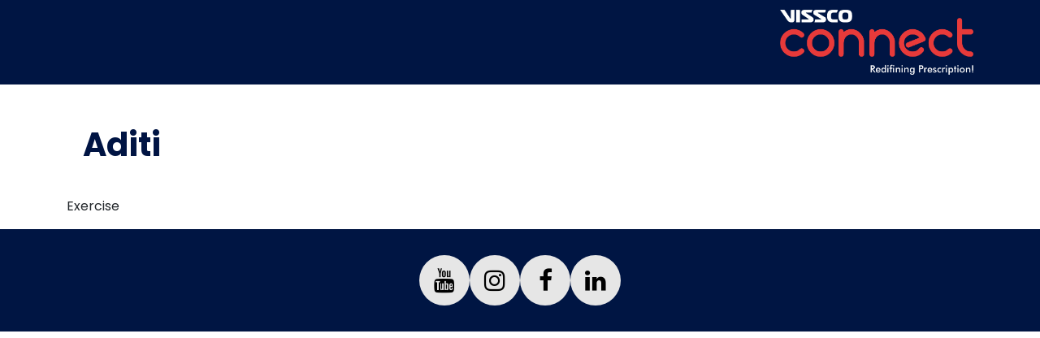

--- FILE ---
content_type: text/html; charset=UTF-8
request_url: https://connect.vissco.com/?condition=ankle-sprain
body_size: 1660
content:
<!DOCTYPE html>

<html lang="en">

<head>
  <meta charset="utf-8" />
  <meta name="viewport" content="width=1366" />

  <title>Vissco Connect</title>
  <meta name="description" content="" />
  <meta name="Aadarsh Modi" content="Diginnovators" />

  <meta property="og:title" content="" />
  <meta property="og:type" content="website" />
  <meta property="og:url" content="" />
  <meta property="og:description" content="" />
  <meta property="og:image" content="image.png" />
  <base href="https://connect.vissco.com/wp-content/themes/visscoconnect/">
  <link rel="icon" href="/favicon.ico" />
  <link rel="icon" href="/favicon.svg" type="image/svg+xml" />
  <link rel="apple-touch-icon" href="/apple-touch-icon.png" />
    <meta name="viewport" content="width=device-width, initial-scale=1" />
  <link
    href="https://fonts.googleapis.com/css2?family=Poppins:ital,wght@0,100;0,200;0,300;0,400;0,500;0,600;0,700;0,800;0,900;1,100;1,200;1,300;1,400;1,500;1,600;1,700;1,800;1,900&display=swap"
    rel="stylesheet">
  <link rel="stylesheet" href="https://cdnjs.cloudflare.com/ajax/libs/font-awesome/4.7.0/css/font-awesome.min.css">
  <link rel="stylesheet" href="css/bootstrap.min.css" />
  <link rel="stylesheet" href="css/style.css" />
  <style type="text/css" media="print">

</style>
</head>

<body>
  <main class="bg-white">
    <header>
      <div class="container-fluid container-lg">
        <div class="brandlogo-div float-end">
          <img src="images/brand-logo.png" alt="Brand">
        </div>
      </div>
    </header>
    <!-- <section class="bg-section">
      <img class="w-100" src="images/bg-prescription.png" alt="bg-img">
    </section> -->
    <section class="person-section">
      <div class="container-fluid container-lg">
        <h1>Aditi</h1>
<style>
    #page{
        max-width:1200px;
        margin:0 auto;
    }
    .description,#page hr{
        display: none;
    }
    body,#page{
        min-width: 100%;
        width: 100%;
    }
    #headerimg{
        display: none;
    }
    .person-section{
    margin-top: 50px;
    }
    .gform_wrapper{
        margin: 0 20px;
    }
    form{

    }
    form p,
    form label,
    .gform_wrapper.gravity-theme .gfield_label{
    font-weight: 500 !important;

    }
    #gform_confirmation_message_3{

    padding: 10px;
    margin: 0 20px 30px 20px;
    text-align: center;
    font-size: 18px;
    }
    h1{
        font-weight: bold;
    /* color: rgb(255 255 255 / 90%); */
    color:#001443;
    /* text-shadow: -1px 0px 1px #000; */
    margin: 0 20px 40px 20px;
    }
    a{
      color: #000;
      text-decoration: none;
    }
    form input[type="button"]{
        background-color: #001643;
        color: #fff;
        border: none;
        padding: 10px 20px;
        border-radius: 5px;
        cursor: pointer;
        font-size: 16px;
        font-weight: bold;
        margin-top: 20px;
    }
    #gform_confirmation_wrapper_3{
      min-height:44vh;
    justify-content: center;
    display: flex;
    align-items: center;
    }
    @media all and (max-width:768px){

    #gform_confirmation_wrapper_3{
      min-height:70vh;
    }
    }
    form input[type="text"],form input[type="email"],form input[type="password"]{
        border: 1px solid #ccc;
        border-radius: 5px;
        padding: 10px;
        font-size: 16px;
        font-weight: bold;
        margin-top: 20px;
    font-weight: 400;
    }
    form select{
        border: 1px solid #ccc;
        border-radius: 5px;
        padding: 10px;
        font-size: 16px;
        font-weight: bold;
        margin-top: 20px;
    font-weight: 300;
    }
    
    </style>
    
<p>Exercise </p>
<script type="speculationrules">
{"prefetch":[{"source":"document","where":{"and":[{"href_matches":"\/*"},{"not":{"href_matches":["\/wp-*.php","\/wp-admin\/*","\/wp-content\/uploads\/*","\/wp-content\/*","\/wp-content\/plugins\/*","\/wp-content\/themes\/visscoconnect\/*","\/*\\?(.+)"]}},{"not":{"selector_matches":"a[rel~=\"nofollow\"]"}},{"not":{"selector_matches":".no-prefetch, .no-prefetch a"}}]},"eagerness":"conservative"}]}
</script>
</main>

<!-- <div class="page_break"></div> -->
<footer>
  <ul class="social-links d-flex ps-0 mx-auto my-4 py-2">
    <li>
      <a href="https://www.youtube.com/c/VISSCORehabilitation">
        <i class="fa fa-youtube" aria-hidden="true"></i>
      </a>
    </li>
    <li>
      <a href="https://www.instagram.com/vissco_healthcare/">
        <i class="fa fa-instagram" aria-hidden="true"></i>
      </a>
    </li>
    <li>
      <a href="https://www.facebook.com/VisscoRehabilitation">
        <i class="fa fa-facebook" aria-hidden="true"></i>
      </a>
    </li>
    <li>
      <a href="https://www.linkedin.com/company/vissco-rehabilitation-aids-pvt.-ltd./">
        <i class="fa fa-linkedin" aria-hidden="true"></i>
      </a>
    </li>
    <!-- <li>
      <a href="https://whatsapp.com" target="_blank">
        <i class="fa fa-whatsapp" aria-hidden="true"></i>
      </a>
    </li> -->
  </ul>
</footer>

</body>
</html>